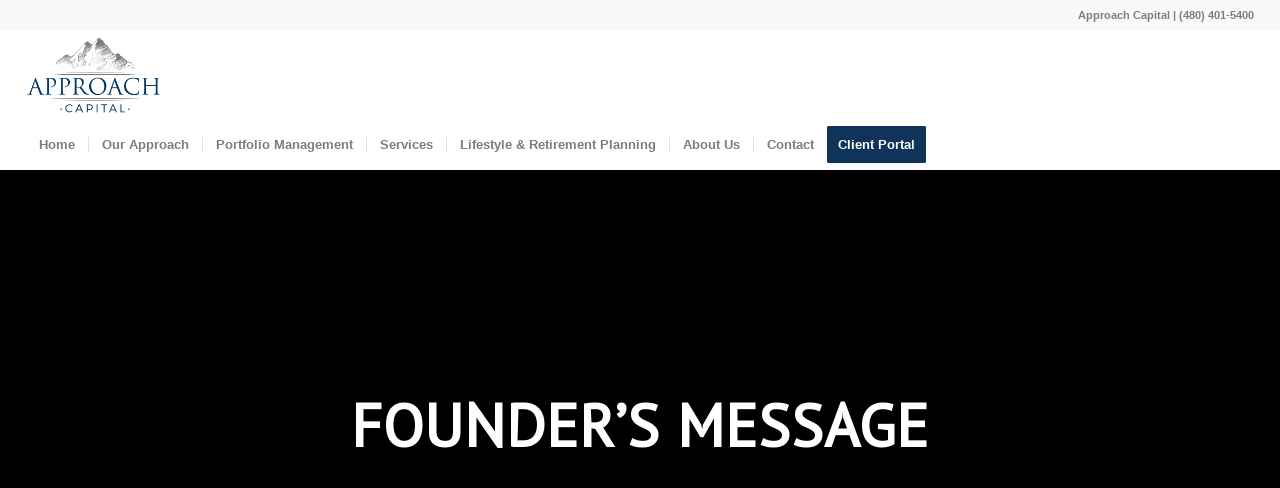

--- FILE ---
content_type: text/css
request_url: https://www.approachcp.com/wp-content/uploads/dynamic_avia/avia_posts_css/post-1057.css?ver=ver-1769042516
body_size: 718
content:
.avia-section.av-1483kxd-4d1edaf32c5b726124481b37fdb0b5f1{
background-repeat:no-repeat;
background-image:url(https://www.approachcp.com/wp-content/uploads/2018/01/swiss-peaks-e1517330021879.jpg);
background-position:50% 50%;
background-attachment:fixed;
}
.avia-section.av-1483kxd-4d1edaf32c5b726124481b37fdb0b5f1 .av-section-color-overlay{
opacity:0.5;
background-color:#000000;
}

.flex_column.av-13ha04h-1fcb112cf692451fb47c6248aaf892bd{
border-radius:0px 0px 0px 0px;
padding:0px 0px 0px 0px;
}

.flex_column.av-10wblg1-ef6092a0009db9c029ae2ba7d9c43b9a{
border-radius:0px 0px 0px 0px;
padding:0px 0px 0px 0px;
}

#top .av-special-heading.av-10awuj5-0beec83da313b544e206551037ac6d49{
padding-bottom:40px;
color:#ffffff;
font-size:60px;
}
body .av-special-heading.av-10awuj5-0beec83da313b544e206551037ac6d49 .av-special-heading-tag .heading-char{
font-size:25px;
}
#top #wrap_all .av-special-heading.av-10awuj5-0beec83da313b544e206551037ac6d49 .av-special-heading-tag{
font-size:60px;
}
.av-special-heading.av-10awuj5-0beec83da313b544e206551037ac6d49 .special-heading-inner-border{
border-color:#ffffff;
}
.av-special-heading.av-10awuj5-0beec83da313b544e206551037ac6d49 .av-subheading{
font-size:18px;
}

.flex_column.av-yg6dc1-681141f41722a0691a5a308e1b434260{
border-radius:0px 0px 0px 0px;
padding:0px 0px 0px 0px;
}

#top .av-special-heading.av-u8awmp-7bb6dee3b3a33d195c85ea53c87ac154{
padding-bottom:0;
font-size:30px;
}
body .av-special-heading.av-u8awmp-7bb6dee3b3a33d195c85ea53c87ac154 .av-special-heading-tag .heading-char{
font-size:25px;
}
#top #wrap_all .av-special-heading.av-u8awmp-7bb6dee3b3a33d195c85ea53c87ac154 .av-special-heading-tag{
font-size:30px;
}
.av-special-heading.av-u8awmp-7bb6dee3b3a33d195c85ea53c87ac154 .av-subheading{
font-size:15px;
}

#top .av-special-heading.av-plrbkx-47355a96260fcb96e13d3b901eea57f0{
padding-bottom:20px;
font-size:50px;
}
body .av-special-heading.av-plrbkx-47355a96260fcb96e13d3b901eea57f0 .av-special-heading-tag .heading-char{
font-size:25px;
}
#top #wrap_all .av-special-heading.av-plrbkx-47355a96260fcb96e13d3b901eea57f0 .av-special-heading-tag{
font-size:50px;
}
.av-special-heading.av-plrbkx-47355a96260fcb96e13d3b901eea57f0 .av-subheading{
font-size:15px;
}

.flex_column.av-o8puhd-13ddc26ceaa86de23efa810daa9997cf{
border-radius:0px 0px 0px 0px;
padding:0px 0px 0px 0px;
}

.flex_column.av-m02gvl-c37a2fbd3fc838e3e5d6cf80f8a6f2f4{
border-radius:0px 0px 0px 0px;
padding:0px 0px 0px 0px;
}

.flex_column.av-f54iap-6c4269a2005394ecab941574ca40cd99{
border-radius:0px 0px 0px 0px;
padding:0px 0px 0px 0px;
}

.flex_cell.av-d2qe9d-4a220d172789fd060746fa729aee0788{
vertical-align:middle;
}
.responsive #top #wrap_all .flex_cell.av-d2qe9d-4a220d172789fd060746fa729aee0788{
padding:50px 50px 50px 50px !important;
}

#top .avia-animated-number.av-b2b88h-38181478fae758c7e311a90c4d9683fa .avia-animated-number-title{
font-size:50px;
}
#top .avia-animated-number.av-b2b88h-38181478fae758c7e311a90c4d9683fa .avia-animated-number-content{
font-size:22px;
}

.flex_cell.av-9rdmm9-eb09a30a1b6aa50ff5e98ca5726e2be0{
vertical-align:middle;
}
.responsive #top #wrap_all .flex_cell.av-9rdmm9-eb09a30a1b6aa50ff5e98ca5726e2be0{
padding:50px 50px 50px 50px !important;
}

#top .avia-animated-number.av-7qflkx-f24e7c1abdb12e6b69384cb510ce1128 .avia-animated-number-title{
font-size:50px;
}
#top .avia-animated-number.av-7qflkx-f24e7c1abdb12e6b69384cb510ce1128 .avia-animated-number-content{
font-size:22px;
}

.flex_cell.av-5cnogh-62116ab90fe31c9d497cf676b1e8a6b1{
vertical-align:middle;
}
.responsive #top #wrap_all .flex_cell.av-5cnogh-62116ab90fe31c9d497cf676b1e8a6b1{
padding:50px 50px 50px 50px !important;
}

#top .avia-animated-number.av-3z29rl-d5e3a28455f4ed364b944f787f6f207d .avia-animated-number-title{
font-size:50px;
}
#top .avia-animated-number.av-3z29rl-d5e3a28455f4ed364b944f787f6f207d .avia-animated-number-content{
font-size:22px;
}

.avia-section.av-1xbqht-f93face4c3f1835132212cc8bbdf94db{
background-color:#ffffff;
background-image:unset;
}


@media only screen and (min-width: 480px) and (max-width: 767px){ 
#top #wrap_all .av-special-heading.av-10awuj5-0beec83da313b544e206551037ac6d49 .av-special-heading-tag{
font-size:0.8em;
}

#top #wrap_all .av-special-heading.av-u8awmp-7bb6dee3b3a33d195c85ea53c87ac154 .av-special-heading-tag{
font-size:0.8em;
}

#top #wrap_all .av-special-heading.av-plrbkx-47355a96260fcb96e13d3b901eea57f0 .av-special-heading-tag{
font-size:0.8em;
}
}

@media only screen and (max-width: 479px){ 
#top #wrap_all .av-special-heading.av-10awuj5-0beec83da313b544e206551037ac6d49 .av-special-heading-tag{
font-size:0.8em;
}

#top #wrap_all .av-special-heading.av-u8awmp-7bb6dee3b3a33d195c85ea53c87ac154 .av-special-heading-tag{
font-size:0.8em;
}

#top #wrap_all .av-special-heading.av-plrbkx-47355a96260fcb96e13d3b901eea57f0 .av-special-heading-tag{
font-size:0.8em;
}
}
